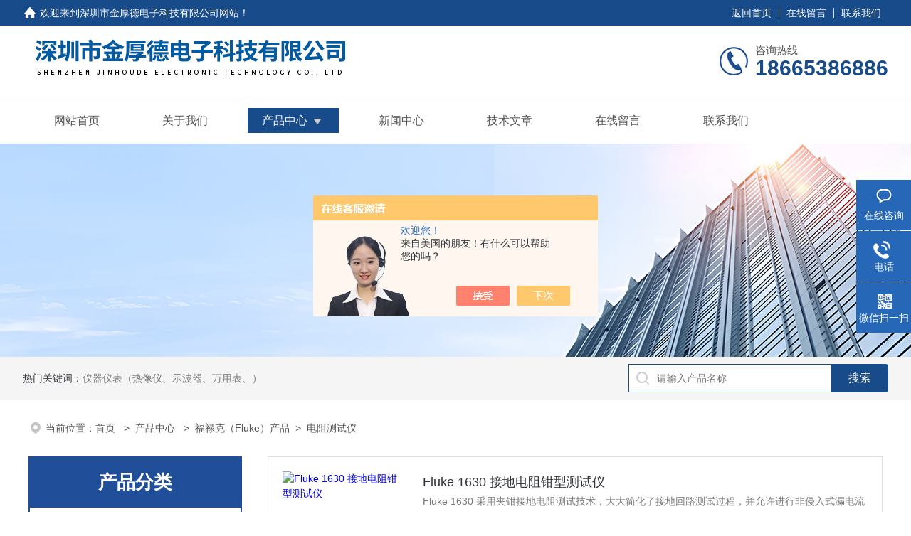

--- FILE ---
content_type: text/html; charset=utf-8
request_url: http://www.jhd17.com/SonList-887014.html
body_size: 6722
content:
<!DOCTYPE html PUBLIC "-//W3C//DTD XHTML 1.0 Transitional//EN" "http://www.w3.org/TR/xhtml1/DTD/xhtml1-transitional.dtd">
<html xmlns="http://www.w3.org/1999/xhtml">
<head>
<link rel="canonical" href="http://www.jhd17.com/SonList-887014.html" />

<meta http-equiv="Content-Type" content="text/html; charset=utf-8" />
<meta name="viewport" content="width=device-width, initial-scale=1, maximum-scale=1, user-scalable=no">
<TITLE>电阻测试仪-深圳市金厚德电子科技有限公司</TITLE>
<META NAME="Description" CONTENT="深圳市金厚德电子科技有限公司专业供应销售电阻测试仪系列产品,公司具有良好的市场信誉,专业的售后和技术服务团队,凭借多年不断技术创新,迎得了客户的认可,欢迎来电来涵洽谈合作！">
<META NAME="Keywords" CONTENT="电阻测试仪">
<link rel="stylesheet" type="text/css" href="/skins/270781/css/style.css">
<link rel="stylesheet" type="text/css" href="/skins/270781/css/swiper-bundle.min.css">
<script type="text/javascript" src="/skins/270781/js/jquery.min.js"></script>
<link rel="shortcut icon" href="/skins/270781/favicon.ico">

<!--此Js使手机浏览器的active为可用状态-->
<script type="text/javascript">
    document.addEventListener("touchstart", function () { }, true);
</script>

<!--导航当前状态 JS-->
<script language="javascript" type="text/javascript"> 
	var nav= '3';
</script>
<!--导航当前状态 JS END-->
<script type="application/ld+json">
{
"@context": "https://ziyuan.baidu.com/contexts/cambrian.jsonld",
"@id": "http://www.jhd17.com/SonList-887014.html",
"title": "电阻测试仪-深圳市金厚德电子科技有限公司",
"upDate": "2025-12-27T09:23:10"
    }</script>
<script language="javaScript" src="/js/JSChat.js"></script><script language="javaScript">function ChatBoxClickGXH() { DoChatBoxClickGXH('https://chat.chem17.com',262976) }</script><script>!window.jQuery && document.write('<script src="https://public.mtnets.com/Plugins/jQuery/2.2.4/jquery-2.2.4.min.js" integrity="sha384-rY/jv8mMhqDabXSo+UCggqKtdmBfd3qC2/KvyTDNQ6PcUJXaxK1tMepoQda4g5vB" crossorigin="anonymous">'+'</scr'+'ipt>');</script><script type="text/javascript" src="https://chat.chem17.com/chat/KFCenterBox/270781"></script><script type="text/javascript" src="https://chat.chem17.com/chat/KFLeftBox/270781"></script><script>
(function(){
var bp = document.createElement('script');
var curProtocol = window.location.protocol.split(':')[0];
if (curProtocol === 'https') {
bp.src = 'https://zz.bdstatic.com/linksubmit/push.js';
}
else {
bp.src = 'http://push.zhanzhang.baidu.com/push.js';
}
var s = document.getElementsByTagName("script")[0];
s.parentNode.insertBefore(bp, s);
})();
</script>
</head>

<body>
<!--headtop 开始-->
<div class="ly_headtop">
	<div class="lyht_main">
    	<div class="lyht_fl"><img src="/skins/270781/images/home.png">欢迎来到<a href="/">深圳市金厚德电子科技有限公司网站</a>！</div>
        <div class="lyht_fr"><a href="/">返回首页</a><em></em><a href="/order.html">在线留言</a><em></em><a href="/contact.html">联系我们</a></div>
        <div class="clear"></div>
    </div>
</div>
<!--headtop 结束-->


<!--头部 开始-->
<div class="ly_top">
	<div class="lytop_main">
    	<div class="ly_logo">
        	<a href="/"><img src="/skins/270781/images/logo.jpg" alt="深圳市金厚德电子科技有限公司"/></a>
        </div>                
        <div class="ly_tel">
            <span>咨询热线</span>
            <p>18665386886</p>
        </div>
        
        <div class="clear"></div>        
    </div>
</div>
<!--导航栏 开始-->
<div class="ly_nav">
    <!-- 控制menu -->
    <div class="nav_menu">
        <span></span>
        <span></span>
        <span></span>
    </div>        
    <!-- 菜单 -->
    <div class="nav_list">
        <ul class="clear">
            <li id="navId1"><a href="/">网站首页</a></li>
            <li id="navId2"><a href="/aboutus.html">关于我们</a></li>
            <li id="navId3"><a href="/products.html">产品中心</a>
            	<!--二级栏目-->
                <i></i>
                <ul>               
                                
                    <li><a href="/ParentList-880713.html">福禄克（Fluke）产品</a></li>
                 
                </ul>
            </li>
            <li id="navId4"><a href="/news.html">新闻中心</a></li>
            <li id="navId5"><a href="/article.html">技术文章</a></li>
            <li id="navId7"><a href="/order.html">在线留言</a></li>
            <li id="navId8"><a href="/contact.html">联系我们</a></li>
        </ul>
        <div class="nav_mask"></div>
    </div>
</div>
<!--导航栏 结束-->
<script language="javascript" type="text/javascript">
	try {
		document.getElementById("navId" + nav).className = "active";
	}
	catch (e) {}
</script>
<script type="text/javascript">
	$('.nav_mask').click(function(){
		$('.nav_list').removeClass('open')
	})
	$('.nav_menu,.nav_list').click(function(e){
		e.stopPropagation();
	})
	$('.ly_nav').find('.nav_menu').click(function(e){
		$('.nav_list').toggleClass('open')
	})
	$(function () {
		$(".nav_list ul li i").click(function(){
			var b=false;
			if($(this).attr("class")=="cur"){
			   b=true;
			}
			$(".nav_list ul li ul").prev("i").removeClass("cur");
			$(".nav_list>ul>li").children("ul").slideUp("fast");
			if(!b){
				$(this).addClass("cur");
				$(this).siblings("ul").slideDown("fast");
			}
		})
	});
</script>

<!--头部 结束-->

<script src="https://www.chem17.com/mystat.aspx?u=szkinghood2013"></script>

<!--ny_banner 开始-->
<div class="ny_banner"><img src="/skins/270781/images/ny_banner1.jpg" /></div>
<!--ny_banner 结束-->

<!--热门关键词&搜索 开始-->
<div class="ly_hotkw_search">
	<div class="hotkw_search">
    	<div class="hotkw_left"><span>热门关键词：</span><a href="/products.html" target="_blank">仪器仪表（热像仪、示波器、万用表、）</a></div>
        <div class="search_right">
        	<form action="/products.html" method="post" onsubmit="return checkFrom(this);">
              <div class="sc_ipt"><input type="text" name="keyword" placeholder="请输入产品名称" maxlength="50" /></div>
              <div class="sc_btn"><input type="submit" value="搜索" /></div>
              <div class="clear"></div>
            </form>
        </div>
        <div class="clear"></div>
    </div>
</div>
<!--热门关键词&搜索 结束-->


<!--面包屑 开始-->
<div class="ly_crumb">
	<img src="/skins/270781/images/crumb_icon.png" /><p>当前位置：<a href="/">首页 </a>&nbsp;&nbsp;>&nbsp;&nbsp;<a href="/products.html" target="_blank">产品中心 </a>&nbsp;&nbsp;>&nbsp;&nbsp;<a href="/ParentList-880713.html">福禄克（Fluke）产品</a>&nbsp;&nbsp;>&nbsp;&nbsp;<a href="">电阻测试仪</a>
            </p>
</div>
<!--面包屑 结束-->


<!--内页-产品中心 开始-->
<div class="ly_NyProducts">
	<div class="lyNyPro_main">
        <div class="lyNyPro_left">
            <div class="h_left">
                <div class="cp_type">
                    <div class="hd"><p>产品分类</p></div>
                    <div class="bd">
                        <ul>
                           
                            <li>
                         <p><a href="/ParentList-880713.html">福禄克（Fluke）产品</a><span></span></p>
                                <div>
                                
                                    <a href="/SonList-1335482.html">数字万用表fluke</a>
                                
                                    <a href="/SonList-880716.html">福禄克数字万用表</a>
                                
                                    <a href="/SonList-886039.html">钳形万用表</a>
                                
                                    <a href="/SonList-887014.html">电阻测试仪</a>
                                
                                    <a href="/SonList-886138.html">电能质量分析仪</a>
                                
                                    <a href="/SonList-882452.html">红外热像仪</a>
                                
                                    <a href="/SonList-882451.html">红外测温仪</a>
                                
                         <a href="/products.html" style="font-weight:bolder;">查看全部产品</a>
                                </div>
                            </li>
                            
                        </ul>
                    </div>
                </div>
            </div>
            
            <!--相关文章 开始-->
            <div class="lyNy_Xgwz">
            	<div class="Xgwz_tit"><p>相关文章</p></div>
                <div class="Xgwz_list">
                	<ul>
                    
        <li><em></em><a href="/Article-2046081.html" title="为什么要进行电力设备的试验及电力试验设备">为什么要进行电力设备的试验及电力试验设备</a></li>
                    
        <li><em></em><a href="/Article-568195.html" title="数据采集器（掌上电脑）简介及正确选择">数据采集器（掌上电脑）简介及正确选择</a></li>
                    
        <li><em></em><a href="/Article-2035423.html" title="中国台湾博计电子负载之功能选择">中国台湾博计电子负载之功能选择</a></li>
                    
        <li><em></em><a href="/Article-1913169.html" title="DPO4000 GPIB代码是否兼容TDS3000B系列?">DPO4000 GPIB代码是否兼容TDS3000B系列?</a></li>
                    
        <li><em></em><a href="/Article-2039704.html" title="耐压测试的相关知识">耐压测试的相关知识</a></li>
                    
        <li><em></em><a href="/Article-1849245.html" title="热成像仪用途 高速温度变化 快速位移">热成像仪用途 高速温度变化 快速位移</a></li>
                      
                    </ul>
                </div>
            </div>
            <!--相关文章 结束-->
        </div>
        
        <div class="lyNyPro_right">
        	<div class="nyPro_list">
            	<ul>
                
                
                	<li><div class="nyProList_img"><a href="/Products-15227606.html"><img src="http://img55.chem17.com/gxhpic_67c9928764/6fd65d789e787a6ba3a0ee7709e83cd4e746d249de5877cdee2052522100758c5ac2205767f22893_340_340_5.jpg" class="nyPro_img" alt="Fluke 1630 接地电阻钳型测试仪"/><i class="nyPro_mask"></i></a></div>
<div class="nyProList_text">
<div class="nyProList_name"><a href="/Products-15227606.html">Fluke 1630 接地电阻钳型测试仪</a></div>
<div class="nyProList_ms"><p>Fluke 1630 采用夹钳接地电阻测试技术，大大简化了接地回路测试过程，并允许进行非侵入式漏电流测量。 Fluke 1630 小巧精致，经久耐用，非常适合在狭窄的地方和恶劣的环境中使用，而“显示保持”、连续测试以及声音警报功能使之非常便于使用。 它采用创新技术，这意味着可以在无需切断电路的情况下完成接地回路电阻测试和连续测试。</p></div>
<div class="nyProList_tips">
<dl><dd>访问次数：<span>2879</span></dd><dd>产品价格：<span>面议</span></dd><dd>厂商性质：<span>代理商</span></dd><dd>更新日期：<span>2025-12-27</span></dd><div class="clear"></div></dl>
</div>
<div class="nyProList_btn"><a href="/Products-15227606.html">查看详情</a><a href="/Products-15227606.html#cpzx">在线留言</a></div>
</div>
<div class="clear"></div></li>
                
                	<li><div class="nyProList_img"><a href="/Products-15227520.html"><img src="http://img54.chem17.com/gxhpic_67c9928764/6fd65d789e787a6ba3a0ee7709e83cd400cdbc9927f311524db2d7316d1ebc5ff4a2ed0944f87bde_340_340_5.jpg" class="nyPro_img" alt="Fluke 1625/Fluke 1623 GEO 接地电阻测试仪"/><i class="nyPro_mask"></i></a></div>
<div class="nyProList_text">
<div class="nyProList_name"><a href="/Products-15227520.html">Fluke 1625/Fluke 1623 GEO 接地电阻测试仪</a></div>
<div class="nyProList_ms"><p>Fluke 1623 和Fluke 1625是非常出色的接地电阻测试仪，可以完成全部四种类型的接地电阻测量。特别是Fluke 1623 和1625能够仅用一个电流钳完成接地电阻的测量——无辅助极法。采用这种方法无需使用辅助接地极，也无需断开接地棒。</p></div>
<div class="nyProList_tips">
<dl><dd>访问次数：<span>2846</span></dd><dd>产品价格：<span>面议</span></dd><dd>厂商性质：<span>代理商</span></dd><dd>更新日期：<span>2025-12-27</span></dd><div class="clear"></div></dl>
</div>
<div class="nyProList_btn"><a href="/Products-15227520.html">查看详情</a><a href="/Products-15227520.html#cpzx">在线留言</a></div>
</div>
<div class="clear"></div></li>
                
                	<li><div class="nyProList_img"><a href="/Products-15227387.html"><img src="http://img61.chem17.com/gxhpic_67c9928764/6fd65d789e787a6ba3a0ee7709e83cd4da2109b295514be4ad747762a65c6adb0f610617299d46f5_340_340_5.jpg" class="nyPro_img" alt="Fluke 1621 接地电阻测试仪"/><i class="nyPro_mask"></i></a></div>
<div class="nyProList_text">
<div class="nyProList_name"><a href="/Products-15227387.html">Fluke 1621 接地电阻测试仪</a></div>
<div class="nyProList_ms"><p>Fluke 1621 是一款简单易用的接地测试仪。 对于接地电阻测试场合，1621 是检测可靠接地连接线路的*道防线。 装置采用多种基本的接地测试方法，其中包括三极电压降测试法及两极接地电阻测试法。 它的尺寸轻巧方便，拥有结实的皮套以及清晰的宽大 LCD 显示屏，使之成为大多数电气接地工作场合的理想现场接地测试仪。 Fluke 1621 拥有简单的用户界面和直观易用的功能，是一款电气承包商、设备</p></div>
<div class="nyProList_tips">
<dl><dd>访问次数：<span>2645</span></dd><dd>产品价格：<span>面议</span></dd><dd>厂商性质：<span>代理商</span></dd><dd>更新日期：<span>2025-12-27</span></dd><div class="clear"></div></dl>
</div>
<div class="nyProList_btn"><a href="/Products-15227387.html">查看详情</a><a href="/Products-15227387.html#cpzx">在线留言</a></div>
</div>
<div class="clear"></div></li>
                
                	<li><div class="nyProList_img"><a href="/Products-14937908.html"><img src="http://img51.chem17.com/gxhpic_67c9928764/6e95fd1ed072fae16014f8f212dcd1548afe01b51825b3cc7a018d15ef11039fea86f5657a893232_340_340_5.jpg" class="nyPro_img" alt="福禄克 Fluke 1550C绝缘电阻测试仪"/><i class="nyPro_mask"></i></a></div>
<div class="nyProList_text">
<div class="nyProList_name"><a href="/Products-14937908.html">福禄克 Fluke 1550C绝缘电阻测试仪</a></div>
<div class="nyProList_ms"><p>● 福禄克 Fluke 1550可进行高达 10kV 的数字式绝缘测试，这使得它们非常适合广泛的高压设备，如开关柜、电动机、发电机和电缆。现在，福禄克的绝缘测试仪可进行 IEEE 43-2000 中规定的全面电压测试，安全等级达 CAT IV 600 V，是同类仪器中的Z佳产品，并提供 3 年保修。</p></div>
<div class="nyProList_tips">
<dl><dd>访问次数：<span>2410</span></dd><dd>产品价格：<span>面议</span></dd><dd>厂商性质：<span>代理商</span></dd><dd>更新日期：<span>2025-12-26</span></dd><div class="clear"></div></dl>
</div>
<div class="nyProList_btn"><a href="/Products-14937908.html">查看详情</a><a href="/Products-14937908.html#cpzx">在线留言</a></div>
</div>
<div class="clear"></div></li>
                	
                
                </ul>
            </div>
            
            <!--分页 开始-->
            <div id="fengye"> 共&nbsp;4&nbsp;条记录，当前&nbsp;1&nbsp;/&nbsp;1&nbsp;页&nbsp;&nbsp;首页&nbsp;&nbsp;上一页&nbsp;&nbsp;下一页&nbsp;&nbsp;末页&nbsp;&nbsp;跳转到第<input style="width:20px" class="p_input" type="text" name="custompage" id="custompage" onkeypress="return event.keyCode>=48&&event.keyCode<=57">页&nbsp;<input type="button" value="GO" style="width:40px;height:22px"/></div>
            <!--分页 结束-->
        </div>    
        <div class="clear"></div>
    </div>
</div>
<!--内页-产品中心 结束-->


<!--Foot begin-->
<div class="foot_box">
  <div class="foot_t">
    <div class="w1200"> <a href="/">网站首页</a>　|　<a href="/aboutus.html">关于我们</a>　|　<a href="/products.html">产品中心</a>　|　<a href="/news.html">新闻动态</a>　|　<a href="/article.html">技术文章</a>　|　<a href="/honor.html">荣誉资质</a>　|　<a href="/order.html" target="_blank">在线留言</a>　|　<a href="/contact.html">联系我们</a> <span><a href="javascript:;" class="toTop"></a></span> </div>
  </div>
  <div class="foot_b">
    <div class="w1200">
      <div class="f_b_t clear">
        <div class="f_contact fl">
          <p>联系我们 </p>
          <span>深圳市金厚德电子科技有限公司</span>
          <span>公司地址：深圳市龙岗区黄阁路天汇大厦506&nbsp;&nbsp;&nbsp;技术支持：<a href="https://www.chem17.com" target="_blank" rel="nofollow">化工仪器网</a></span> <span class="xian"></span>
          <ul class="clear">
            <li class="heart">联系人：金先生</li>
            <li class="heart1">QQ：1718888981</li>
            <li class="heart2">公司传真：0755-82501852</li>
            <li class="heart3">邮箱：dong.jin@szkinghood.com</li> 
          </ul>
          
         </div>
         <div class="f_ewm fr">
         <p>扫一扫 <b>更多精彩</b></p>  
          <div class="code1 fl">
            <img src="/skins/270781/images/ewm1.jpg">
            <p>微信二维码</p>
           </div>
          <div class="code2 fl">
            <img src="/skins/270781/images/ewm2.jpg">
            <p>网站二维码</p>
          </div>
          <div class="clear"></div>
      </div>
    </div>
    </div>
    <div class="copyright">
       &copy; 2026 版权所有：深圳市金厚德电子科技有限公司(www.jhd17.com)&nbsp;&nbsp;&nbsp;<a target="_blank" href="http://beian.miit.gov.cn/" rel="nofollow">备案号：粤ICP备2022039906号</a>&nbsp;&nbsp;&nbsp;<a href="/sitemap.xml" target="_blank" >sitemap.xml</a>&nbsp;&nbsp;&nbsp;<a href="https://www.chem17.com/login" target="_blank" rel="nofollow">管理登陆</a>
    </div>
  </div>
</div>
<!--Foot end-->

<!--右侧漂浮 begin-->
<div class="client-2"> 
    <ul id="client-2"> 
      <li class="my-kefu-liuyan"> 
       <div class="my-kefu-main"> 
        <div class="my-kefu-left"><a class="online-contact-btn" onclick="ChatBoxClickGXH()" href="#"><i></i><p>在线咨询</p></a></div> <div class="my-kefu-right"></div> 
       </div>
      </li> 
      <li class="my-kefu-tel"> 
       <div class="my-kefu-tel-main"> 
        <div class="my-kefu-left"><a href="tel:0755-88361212"><i></i><p>电话</p></a></div> 
        <div class="my-kefu-tel-right">0755-88361212</div> 
       </div>
      </li>  
      <li class="my-kefu-weixin"> 
       <div class="my-kefu-main"> 
        <div class="my-kefu-left"><i></i><p>微信扫一扫</p></div> 
        <div class="my-kefu-right"> </div> 
        <div class="my-kefu-weixin-pic"><img src="/skins/270781/images/ewm1.jpg"> </div> 
       </div>
      </li> 
      <li class="my-kefu-ftop"> 
       <div class="my-kefu-main"> 
        <div class="my-kefu-left"><a href="javascript:;"><i></i><p>返回顶部</p></a> </div> 
        <div class="my-kefu-right"> </div> 
       </div>
      </li> 
    </ul> 
</div>
<!--右侧漂浮 end-->
<script type="text/javascript" src="/skins/270781/js/qq.js"></script>
<script type="text/javascript" src="/skins/270781/js/pt_js.js"></script>



 <script type='text/javascript' src='/js/VideoIfrmeReload.js?v=001'></script>
  
</html>
</body>